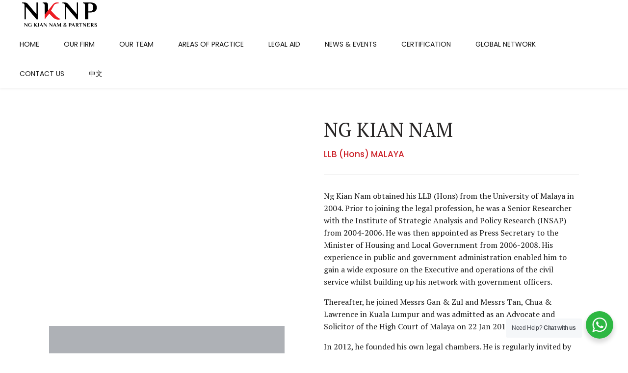

--- FILE ---
content_type: text/css
request_url: https://www.nknp.com.my/wp-content/themes/goldenblatt-child/style.css?ver=1.0.1
body_size: 151
content:
/*
 Theme Name:   NKNP theme
 Theme URI:    https://nknp.com.my/
 Description:  NKNP theme
 Author:       BoldThemes
 Author URI:   https://nknp.com.my/
 Template:     goldenblatt
 Version:      1.0.1
 Tags:         one-column, right-sidebar, custom-menu, featured-images, sticky-post, theme-options, threaded-comments, translation-ready
 Text Domain:  nknp-theme
*/

.btTransparentLightHeader .mainHeader{
	background: rgba(255, 255, 255, .3);
}

.btLogoArea .logo img {
  height: 70px;
  padding: 10px;
}

.bt_bb_size_medium.bt_bb_headline .bt_bb_headline_superheadline,
.bt_bb_size_large.bt_bb_headline .bt_bb_headline_superheadline{
	font-size: 1.5rem !important;
}